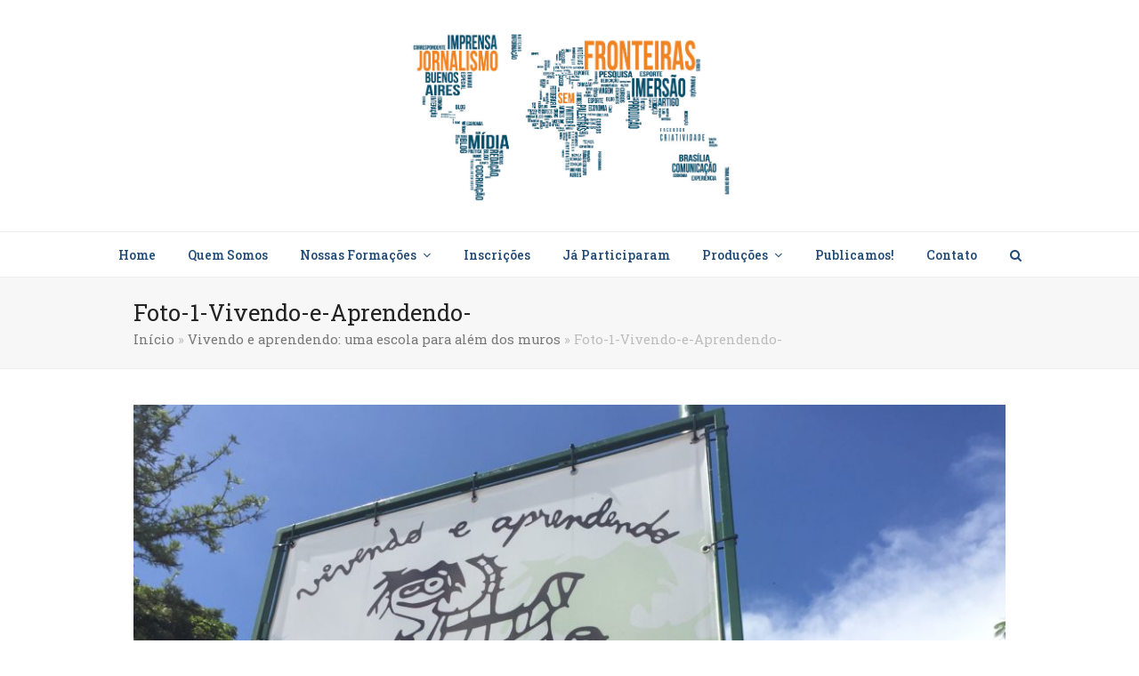

--- FILE ---
content_type: text/html; charset=UTF-8
request_url: https://jornalismosemfronteiras.com.br/vivendo-e-aprendendo-uma-escola-para-alem-dos-muros/foto-1-vivendo-e-aprendendo-2/
body_size: 9552
content:
<!doctype html>
<html lang="pt-BR" itemscope itemtype="https://schema.org/WebPage">
<head>
<meta charset="UTF-8">
<link rel="profile" href="https://gmpg.org/xfn/11">
<meta name='robots' content='index, follow, max-image-preview:large, max-snippet:-1, max-video-preview:-1' />
<meta name="generator" content="Total WordPress Theme v5.3.1">
<meta name="viewport" content="width=device-width, initial-scale=1">

	<!-- This site is optimized with the Yoast SEO plugin v18.3 - https://yoast.com/wordpress/plugins/seo/ -->
	<title>Foto-1-Vivendo-e-Aprendendo- | Jornalismo Sem Fronteiras</title>
	<link rel="canonical" href="https://jornalismosemfronteiras.com.br/wp-content/uploads/2016/12/Foto-1-Vivendo-e-Aprendendo-.jpg" />
	<meta property="og:locale" content="pt_BR" />
	<meta property="og:type" content="article" />
	<meta property="og:title" content="Foto-1-Vivendo-e-Aprendendo- | Jornalismo Sem Fronteiras" />
	<meta property="og:url" content="https://jornalismosemfronteiras.com.br/wp-content/uploads/2016/12/Foto-1-Vivendo-e-Aprendendo-.jpg" />
	<meta property="og:site_name" content="Jornalismo Sem Fronteiras" />
	<meta property="article:publisher" content="https://www.facebook.com/jorsemfronteiras" />
	<meta property="og:image" content="https://jornalismosemfronteiras.com.br/wp-content/uploads/2016/12/Foto-1-Vivendo-e-Aprendendo--1024x768.jpg" />
	<meta property="og:image:width" content="1024" />
	<meta property="og:image:height" content="768" />
	<meta property="og:image:type" content="image/jpeg" />
	<meta name="twitter:card" content="summary" />
	<meta name="twitter:site" content="@josemfronteiras" />
	<script type="application/ld+json" class="yoast-schema-graph">{"@context":"https://schema.org","@graph":[{"@type":"Organization","@id":"https://jornalismosemfronteiras.com.br/#organization","name":"Jornalismo Sem Fronteiras","url":"https://jornalismosemfronteiras.com.br/","sameAs":["https://www.facebook.com/jorsemfronteiras","https://twitter.com/josemfronteiras"],"logo":{"@type":"ImageObject","@id":"https://jornalismosemfronteiras.com.br/#logo","inLanguage":"pt-BR","url":"https://jornalismosemfronteiras.com.br/wp-content/uploads/2015/08/cropped-quadrada.png","contentUrl":"https://jornalismosemfronteiras.com.br/wp-content/uploads/2015/08/cropped-quadrada.png","caption":"Jornalismo Sem Fronteiras"},"image":{"@id":"https://jornalismosemfronteiras.com.br/#logo"}},{"@type":"WebSite","@id":"https://jornalismosemfronteiras.com.br/#website","url":"https://jornalismosemfronteiras.com.br/","name":"Jornalismo Sem Fronteiras","description":"","publisher":{"@id":"https://jornalismosemfronteiras.com.br/#organization"},"potentialAction":[{"@type":"SearchAction","target":{"@type":"EntryPoint","urlTemplate":"https://jornalismosemfronteiras.com.br/?s={search_term_string}"},"query-input":"required name=search_term_string"}],"inLanguage":"pt-BR"},{"@type":"WebPage","@id":"https://jornalismosemfronteiras.com.br/wp-content/uploads/2016/12/Foto-1-Vivendo-e-Aprendendo-.jpg#webpage","url":"https://jornalismosemfronteiras.com.br/wp-content/uploads/2016/12/Foto-1-Vivendo-e-Aprendendo-.jpg","name":"Foto-1-Vivendo-e-Aprendendo- | Jornalismo Sem Fronteiras","isPartOf":{"@id":"https://jornalismosemfronteiras.com.br/#website"},"datePublished":"2017-10-26T19:07:22+00:00","dateModified":"2017-10-26T19:07:22+00:00","breadcrumb":{"@id":"https://jornalismosemfronteiras.com.br/wp-content/uploads/2016/12/Foto-1-Vivendo-e-Aprendendo-.jpg#breadcrumb"},"inLanguage":"pt-BR","potentialAction":[{"@type":"ReadAction","target":["https://jornalismosemfronteiras.com.br/wp-content/uploads/2016/12/Foto-1-Vivendo-e-Aprendendo-.jpg"]}]},{"@type":"BreadcrumbList","@id":"https://jornalismosemfronteiras.com.br/wp-content/uploads/2016/12/Foto-1-Vivendo-e-Aprendendo-.jpg#breadcrumb","itemListElement":[{"@type":"ListItem","position":1,"name":"Início","item":"https://jornalismosemfronteiras.com.br/"},{"@type":"ListItem","position":2,"name":"Vivendo e aprendendo: uma escola para além dos muros","item":"https://jornalismosemfronteiras.com.br/vivendo-e-aprendendo-uma-escola-para-alem-dos-muros/"},{"@type":"ListItem","position":3,"name":"Foto-1-Vivendo-e-Aprendendo-"}]}]}</script>
	<!-- / Yoast SEO plugin. -->


<link rel='dns-prefetch' href='//fonts.googleapis.com' />
<link rel='dns-prefetch' href='//s.w.org' />
<link rel="alternate" type="application/rss+xml" title="Feed para Jornalismo Sem Fronteiras &raquo;" href="https://jornalismosemfronteiras.com.br/feed/" />
<link rel="alternate" type="application/rss+xml" title="Feed de comentários para Jornalismo Sem Fronteiras &raquo;" href="https://jornalismosemfronteiras.com.br/comments/feed/" />
<link rel="alternate" type="application/rss+xml" title="Feed de comentários para Jornalismo Sem Fronteiras &raquo; Foto-1-Vivendo-e-Aprendendo-" href="https://jornalismosemfronteiras.com.br/vivendo-e-aprendendo-uma-escola-para-alem-dos-muros/foto-1-vivendo-e-aprendendo-2/feed/" />
		<!-- This site uses the Google Analytics by MonsterInsights plugin v9.11.1 - Using Analytics tracking - https://www.monsterinsights.com/ -->
		<!-- Note: MonsterInsights is not currently configured on this site. The site owner needs to authenticate with Google Analytics in the MonsterInsights settings panel. -->
					<!-- No tracking code set -->
				<!-- / Google Analytics by MonsterInsights -->
		<link rel='stylesheet' id='wpex-contact-form-7-css'  href='https://jornalismosemfronteiras.com.br/wp-content/themes/Total/Total/assets/css/wpex-contact-form-7.css?ver=5.3.1' media='all' />
<link rel='stylesheet' id='js_composer_front-css'  href='https://jornalismosemfronteiras.com.br/wp-content/plugins/js_composer/assets/css/js_composer.min.css?ver=6.8.0' media='all' />
<style id='global-styles-inline-css'>
body{--wp--preset--color--black: #000000;--wp--preset--color--cyan-bluish-gray: #abb8c3;--wp--preset--color--white: #ffffff;--wp--preset--color--pale-pink: #f78da7;--wp--preset--color--vivid-red: #cf2e2e;--wp--preset--color--luminous-vivid-orange: #ff6900;--wp--preset--color--luminous-vivid-amber: #fcb900;--wp--preset--color--light-green-cyan: #7bdcb5;--wp--preset--color--vivid-green-cyan: #00d084;--wp--preset--color--pale-cyan-blue: #8ed1fc;--wp--preset--color--vivid-cyan-blue: #0693e3;--wp--preset--color--vivid-purple: #9b51e0;--wp--preset--gradient--vivid-cyan-blue-to-vivid-purple: linear-gradient(135deg,rgba(6,147,227,1) 0%,rgb(155,81,224) 100%);--wp--preset--gradient--light-green-cyan-to-vivid-green-cyan: linear-gradient(135deg,rgb(122,220,180) 0%,rgb(0,208,130) 100%);--wp--preset--gradient--luminous-vivid-amber-to-luminous-vivid-orange: linear-gradient(135deg,rgba(252,185,0,1) 0%,rgba(255,105,0,1) 100%);--wp--preset--gradient--luminous-vivid-orange-to-vivid-red: linear-gradient(135deg,rgba(255,105,0,1) 0%,rgb(207,46,46) 100%);--wp--preset--gradient--very-light-gray-to-cyan-bluish-gray: linear-gradient(135deg,rgb(238,238,238) 0%,rgb(169,184,195) 100%);--wp--preset--gradient--cool-to-warm-spectrum: linear-gradient(135deg,rgb(74,234,220) 0%,rgb(151,120,209) 20%,rgb(207,42,186) 40%,rgb(238,44,130) 60%,rgb(251,105,98) 80%,rgb(254,248,76) 100%);--wp--preset--gradient--blush-light-purple: linear-gradient(135deg,rgb(255,206,236) 0%,rgb(152,150,240) 100%);--wp--preset--gradient--blush-bordeaux: linear-gradient(135deg,rgb(254,205,165) 0%,rgb(254,45,45) 50%,rgb(107,0,62) 100%);--wp--preset--gradient--luminous-dusk: linear-gradient(135deg,rgb(255,203,112) 0%,rgb(199,81,192) 50%,rgb(65,88,208) 100%);--wp--preset--gradient--pale-ocean: linear-gradient(135deg,rgb(255,245,203) 0%,rgb(182,227,212) 50%,rgb(51,167,181) 100%);--wp--preset--gradient--electric-grass: linear-gradient(135deg,rgb(202,248,128) 0%,rgb(113,206,126) 100%);--wp--preset--gradient--midnight: linear-gradient(135deg,rgb(2,3,129) 0%,rgb(40,116,252) 100%);--wp--preset--duotone--dark-grayscale: url('#wp-duotone-dark-grayscale');--wp--preset--duotone--grayscale: url('#wp-duotone-grayscale');--wp--preset--duotone--purple-yellow: url('#wp-duotone-purple-yellow');--wp--preset--duotone--blue-red: url('#wp-duotone-blue-red');--wp--preset--duotone--midnight: url('#wp-duotone-midnight');--wp--preset--duotone--magenta-yellow: url('#wp-duotone-magenta-yellow');--wp--preset--duotone--purple-green: url('#wp-duotone-purple-green');--wp--preset--duotone--blue-orange: url('#wp-duotone-blue-orange');--wp--preset--font-size--small: 13px;--wp--preset--font-size--medium: 20px;--wp--preset--font-size--large: 36px;--wp--preset--font-size--x-large: 42px;}.has-black-color{color: var(--wp--preset--color--black) !important;}.has-cyan-bluish-gray-color{color: var(--wp--preset--color--cyan-bluish-gray) !important;}.has-white-color{color: var(--wp--preset--color--white) !important;}.has-pale-pink-color{color: var(--wp--preset--color--pale-pink) !important;}.has-vivid-red-color{color: var(--wp--preset--color--vivid-red) !important;}.has-luminous-vivid-orange-color{color: var(--wp--preset--color--luminous-vivid-orange) !important;}.has-luminous-vivid-amber-color{color: var(--wp--preset--color--luminous-vivid-amber) !important;}.has-light-green-cyan-color{color: var(--wp--preset--color--light-green-cyan) !important;}.has-vivid-green-cyan-color{color: var(--wp--preset--color--vivid-green-cyan) !important;}.has-pale-cyan-blue-color{color: var(--wp--preset--color--pale-cyan-blue) !important;}.has-vivid-cyan-blue-color{color: var(--wp--preset--color--vivid-cyan-blue) !important;}.has-vivid-purple-color{color: var(--wp--preset--color--vivid-purple) !important;}.has-black-background-color{background-color: var(--wp--preset--color--black) !important;}.has-cyan-bluish-gray-background-color{background-color: var(--wp--preset--color--cyan-bluish-gray) !important;}.has-white-background-color{background-color: var(--wp--preset--color--white) !important;}.has-pale-pink-background-color{background-color: var(--wp--preset--color--pale-pink) !important;}.has-vivid-red-background-color{background-color: var(--wp--preset--color--vivid-red) !important;}.has-luminous-vivid-orange-background-color{background-color: var(--wp--preset--color--luminous-vivid-orange) !important;}.has-luminous-vivid-amber-background-color{background-color: var(--wp--preset--color--luminous-vivid-amber) !important;}.has-light-green-cyan-background-color{background-color: var(--wp--preset--color--light-green-cyan) !important;}.has-vivid-green-cyan-background-color{background-color: var(--wp--preset--color--vivid-green-cyan) !important;}.has-pale-cyan-blue-background-color{background-color: var(--wp--preset--color--pale-cyan-blue) !important;}.has-vivid-cyan-blue-background-color{background-color: var(--wp--preset--color--vivid-cyan-blue) !important;}.has-vivid-purple-background-color{background-color: var(--wp--preset--color--vivid-purple) !important;}.has-black-border-color{border-color: var(--wp--preset--color--black) !important;}.has-cyan-bluish-gray-border-color{border-color: var(--wp--preset--color--cyan-bluish-gray) !important;}.has-white-border-color{border-color: var(--wp--preset--color--white) !important;}.has-pale-pink-border-color{border-color: var(--wp--preset--color--pale-pink) !important;}.has-vivid-red-border-color{border-color: var(--wp--preset--color--vivid-red) !important;}.has-luminous-vivid-orange-border-color{border-color: var(--wp--preset--color--luminous-vivid-orange) !important;}.has-luminous-vivid-amber-border-color{border-color: var(--wp--preset--color--luminous-vivid-amber) !important;}.has-light-green-cyan-border-color{border-color: var(--wp--preset--color--light-green-cyan) !important;}.has-vivid-green-cyan-border-color{border-color: var(--wp--preset--color--vivid-green-cyan) !important;}.has-pale-cyan-blue-border-color{border-color: var(--wp--preset--color--pale-cyan-blue) !important;}.has-vivid-cyan-blue-border-color{border-color: var(--wp--preset--color--vivid-cyan-blue) !important;}.has-vivid-purple-border-color{border-color: var(--wp--preset--color--vivid-purple) !important;}.has-vivid-cyan-blue-to-vivid-purple-gradient-background{background: var(--wp--preset--gradient--vivid-cyan-blue-to-vivid-purple) !important;}.has-light-green-cyan-to-vivid-green-cyan-gradient-background{background: var(--wp--preset--gradient--light-green-cyan-to-vivid-green-cyan) !important;}.has-luminous-vivid-amber-to-luminous-vivid-orange-gradient-background{background: var(--wp--preset--gradient--luminous-vivid-amber-to-luminous-vivid-orange) !important;}.has-luminous-vivid-orange-to-vivid-red-gradient-background{background: var(--wp--preset--gradient--luminous-vivid-orange-to-vivid-red) !important;}.has-very-light-gray-to-cyan-bluish-gray-gradient-background{background: var(--wp--preset--gradient--very-light-gray-to-cyan-bluish-gray) !important;}.has-cool-to-warm-spectrum-gradient-background{background: var(--wp--preset--gradient--cool-to-warm-spectrum) !important;}.has-blush-light-purple-gradient-background{background: var(--wp--preset--gradient--blush-light-purple) !important;}.has-blush-bordeaux-gradient-background{background: var(--wp--preset--gradient--blush-bordeaux) !important;}.has-luminous-dusk-gradient-background{background: var(--wp--preset--gradient--luminous-dusk) !important;}.has-pale-ocean-gradient-background{background: var(--wp--preset--gradient--pale-ocean) !important;}.has-electric-grass-gradient-background{background: var(--wp--preset--gradient--electric-grass) !important;}.has-midnight-gradient-background{background: var(--wp--preset--gradient--midnight) !important;}.has-small-font-size{font-size: var(--wp--preset--font-size--small) !important;}.has-medium-font-size{font-size: var(--wp--preset--font-size--medium) !important;}.has-large-font-size{font-size: var(--wp--preset--font-size--large) !important;}.has-x-large-font-size{font-size: var(--wp--preset--font-size--x-large) !important;}
</style>
<link rel='stylesheet' id='wpex-google-font-roboto-slab-css'  href='//fonts.googleapis.com/css2?family=Roboto+Slab:ital,wght@0,100;0,200;0,300;0,400;0,500;0,600;0,700;0,800;0,900;1,100;1,200;1,300;1,400;1,500;1,600;1,700;1,800;1,900&#038;display=swap&#038;subset=latin' media='all' />
<link rel='stylesheet' id='wpex-style-css'  href='https://jornalismosemfronteiras.com.br/wp-content/themes/Total/Total/style.css?ver=5.3.1' media='all' />
<link rel='stylesheet' id='wpex-mobile-menu-breakpoint-max-css'  href='https://jornalismosemfronteiras.com.br/wp-content/themes/Total/Total/assets/css/wpex-mobile-menu-breakpoint-max.css?ver=5.3.1' media='only screen and (max-width:959px)' />
<link rel='stylesheet' id='wpex-mobile-menu-breakpoint-min-css'  href='https://jornalismosemfronteiras.com.br/wp-content/themes/Total/Total/assets/css/wpex-mobile-menu-breakpoint-min.css?ver=5.3.1' media='only screen and (min-width:960px)' />
<link rel='stylesheet' id='wpex-wpbakery-css'  href='https://jornalismosemfronteiras.com.br/wp-content/themes/Total/Total/assets/css/wpex-wpbakery.css?ver=5.3.1' media='all' />
<link rel='stylesheet' id='ticons-css'  href='https://jornalismosemfronteiras.com.br/wp-content/themes/Total/Total/assets/lib/ticons/css/ticons.min.css?ver=5.3.1' media='all' />
<link rel='stylesheet' id='vcex-shortcodes-css'  href='https://jornalismosemfronteiras.com.br/wp-content/themes/Total/Total/assets/css/vcex-shortcodes.css?ver=5.3.1' media='all' />
<link rel='stylesheet' id='wp-my-instagram-css'  href='https://jornalismosemfronteiras.com.br/wp-content/plugins/wp-my-instagram/css/style.css?ver=1.0' media='all' />
<script src='https://jornalismosemfronteiras.com.br/wp-includes/js/jquery/jquery.min.js?ver=3.6.0' id='jquery-core-js'></script>
<script src='https://jornalismosemfronteiras.com.br/wp-includes/js/jquery/jquery-migrate.min.js?ver=3.3.2' id='jquery-migrate-js'></script>
<link rel="https://api.w.org/" href="https://jornalismosemfronteiras.com.br/wp-json/" /><link rel="alternate" type="application/json" href="https://jornalismosemfronteiras.com.br/wp-json/wp/v2/media/8318" /><link rel="EditURI" type="application/rsd+xml" title="RSD" href="https://jornalismosemfronteiras.com.br/xmlrpc.php?rsd" />
<link rel="wlwmanifest" type="application/wlwmanifest+xml" href="https://jornalismosemfronteiras.com.br/wp-includes/wlwmanifest.xml" /> 
<meta name="generator" content="WordPress 5.9.12" />
<link rel='shortlink' href='https://jornalismosemfronteiras.com.br/?p=8318' />
<link rel="alternate" type="application/json+oembed" href="https://jornalismosemfronteiras.com.br/wp-json/oembed/1.0/embed?url=https%3A%2F%2Fjornalismosemfronteiras.com.br%2Fvivendo-e-aprendendo-uma-escola-para-alem-dos-muros%2Ffoto-1-vivendo-e-aprendendo-2%2F" />
<link rel="alternate" type="text/xml+oembed" href="https://jornalismosemfronteiras.com.br/wp-json/oembed/1.0/embed?url=https%3A%2F%2Fjornalismosemfronteiras.com.br%2Fvivendo-e-aprendendo-uma-escola-para-alem-dos-muros%2Ffoto-1-vivendo-e-aprendendo-2%2F&#038;format=xml" />
<link rel="preload" href="https://jornalismosemfronteiras.com.br/wp-content/themes/Total/Total/assets/lib/ticons/fonts/ticons.woff2" type="font/woff2" as="font" crossorigin><noscript><style>body:not(.content-full-screen) .wpex-vc-row-stretched[data-vc-full-width-init="false"]{visibility:visible;}</style></noscript><script>function setREVStartSize(e){
			//window.requestAnimationFrame(function() {
				window.RSIW = window.RSIW===undefined ? window.innerWidth : window.RSIW;
				window.RSIH = window.RSIH===undefined ? window.innerHeight : window.RSIH;
				try {
					var pw = document.getElementById(e.c).parentNode.offsetWidth,
						newh;
					pw = pw===0 || isNaN(pw) ? window.RSIW : pw;
					e.tabw = e.tabw===undefined ? 0 : parseInt(e.tabw);
					e.thumbw = e.thumbw===undefined ? 0 : parseInt(e.thumbw);
					e.tabh = e.tabh===undefined ? 0 : parseInt(e.tabh);
					e.thumbh = e.thumbh===undefined ? 0 : parseInt(e.thumbh);
					e.tabhide = e.tabhide===undefined ? 0 : parseInt(e.tabhide);
					e.thumbhide = e.thumbhide===undefined ? 0 : parseInt(e.thumbhide);
					e.mh = e.mh===undefined || e.mh=="" || e.mh==="auto" ? 0 : parseInt(e.mh,0);
					if(e.layout==="fullscreen" || e.l==="fullscreen")
						newh = Math.max(e.mh,window.RSIH);
					else{
						e.gw = Array.isArray(e.gw) ? e.gw : [e.gw];
						for (var i in e.rl) if (e.gw[i]===undefined || e.gw[i]===0) e.gw[i] = e.gw[i-1];
						e.gh = e.el===undefined || e.el==="" || (Array.isArray(e.el) && e.el.length==0)? e.gh : e.el;
						e.gh = Array.isArray(e.gh) ? e.gh : [e.gh];
						for (var i in e.rl) if (e.gh[i]===undefined || e.gh[i]===0) e.gh[i] = e.gh[i-1];
											
						var nl = new Array(e.rl.length),
							ix = 0,
							sl;
						e.tabw = e.tabhide>=pw ? 0 : e.tabw;
						e.thumbw = e.thumbhide>=pw ? 0 : e.thumbw;
						e.tabh = e.tabhide>=pw ? 0 : e.tabh;
						e.thumbh = e.thumbhide>=pw ? 0 : e.thumbh;
						for (var i in e.rl) nl[i] = e.rl[i]<window.RSIW ? 0 : e.rl[i];
						sl = nl[0];
						for (var i in nl) if (sl>nl[i] && nl[i]>0) { sl = nl[i]; ix=i;}
						var m = pw>(e.gw[ix]+e.tabw+e.thumbw) ? 1 : (pw-(e.tabw+e.thumbw)) / (e.gw[ix]);
						newh =  (e.gh[ix] * m) + (e.tabh + e.thumbh);
					}
					var el = document.getElementById(e.c);
					if (el!==null && el) el.style.height = newh+"px";
					el = document.getElementById(e.c+"_wrapper");
					if (el!==null && el) {
						el.style.height = newh+"px";
						el.style.display = "block";
					}
				} catch(e){
					console.log("Failure at Presize of Slider:" + e)
				}
			//});
		  };</script>
<noscript><style> .wpb_animate_when_almost_visible { opacity: 1; }</style></noscript><style data-type="wpex-css" id="wpex-css">.has-accent-background-color{background-color:#1a73e8}.has-accent-color{color:#1a73e8}/*TYPOGRAPHY*/body{font-family:"Roboto Slab";font-size:16px}#site-navigation .dropdown-menu .link-inner{font-weight:500;font-size:14px}/*ADVANCED STYLING CSS*/#site-logo img{max-height:200px;width:auto}/*CUSTOMIZER STYLING*/#site-navigation .dropdown-menu >li.menu-item >a{color:#204a76}#site-navigation .dropdown-menu >li.menu-item >a:hover,#site-navigation .dropdown-menu >li.menu-item.dropdown.sfHover >a,#site-navigation .wpex-dropdown-menu >li.menu-item:hover >a,#site-navigation .wpex-dropdown-menu >li.menu-item.wpex-active >a{color:#e26a00}#site-navigation .dropdown-menu >li.menu-item.current-menu-item >a,#site-navigation .dropdown-menu >li.menu-item.current-menu-parent >a{color:#e26a00}#site-header #site-navigation .dropdown-menu ul.sub-menu >li.menu-item >a{color:#204a76}#site-header #site-navigation .dropdown-menu ul.sub-menu >li.menu-item >a:hover{color:#e26a00}#footer-callout .theme-button{border-radius:20px!important}.vc_column-inner{margin-bottom:40px}</style></head>

<body data-rsssl=1 class="attachment attachment-template-default single single-attachment postid-8318 attachmentid-8318 attachment-jpeg wp-custom-logo wp-embed-responsive wpex-theme wpex-responsive full-width-main-layout no-composer wpex-live-site wpex-has-primary-bottom-spacing site-full-width content-full-width sidebar-widget-icons hasnt-overlay-header wpex-mobile-toggle-menu-icon_buttons has-mobile-menu wpex-share-p-horizontal wpex-no-js wpb-js-composer js-comp-ver-6.8.0 vc_responsive">

	<svg xmlns="http://www.w3.org/2000/svg" viewBox="0 0 0 0" width="0" height="0" focusable="false" role="none" style="visibility: hidden; position: absolute; left: -9999px; overflow: hidden;" ><defs><filter id="wp-duotone-dark-grayscale"><feColorMatrix color-interpolation-filters="sRGB" type="matrix" values=" .299 .587 .114 0 0 .299 .587 .114 0 0 .299 .587 .114 0 0 .299 .587 .114 0 0 " /><feComponentTransfer color-interpolation-filters="sRGB" ><feFuncR type="table" tableValues="0 0.498039215686" /><feFuncG type="table" tableValues="0 0.498039215686" /><feFuncB type="table" tableValues="0 0.498039215686" /><feFuncA type="table" tableValues="1 1" /></feComponentTransfer><feComposite in2="SourceGraphic" operator="in" /></filter></defs></svg><svg xmlns="http://www.w3.org/2000/svg" viewBox="0 0 0 0" width="0" height="0" focusable="false" role="none" style="visibility: hidden; position: absolute; left: -9999px; overflow: hidden;" ><defs><filter id="wp-duotone-grayscale"><feColorMatrix color-interpolation-filters="sRGB" type="matrix" values=" .299 .587 .114 0 0 .299 .587 .114 0 0 .299 .587 .114 0 0 .299 .587 .114 0 0 " /><feComponentTransfer color-interpolation-filters="sRGB" ><feFuncR type="table" tableValues="0 1" /><feFuncG type="table" tableValues="0 1" /><feFuncB type="table" tableValues="0 1" /><feFuncA type="table" tableValues="1 1" /></feComponentTransfer><feComposite in2="SourceGraphic" operator="in" /></filter></defs></svg><svg xmlns="http://www.w3.org/2000/svg" viewBox="0 0 0 0" width="0" height="0" focusable="false" role="none" style="visibility: hidden; position: absolute; left: -9999px; overflow: hidden;" ><defs><filter id="wp-duotone-purple-yellow"><feColorMatrix color-interpolation-filters="sRGB" type="matrix" values=" .299 .587 .114 0 0 .299 .587 .114 0 0 .299 .587 .114 0 0 .299 .587 .114 0 0 " /><feComponentTransfer color-interpolation-filters="sRGB" ><feFuncR type="table" tableValues="0.549019607843 0.988235294118" /><feFuncG type="table" tableValues="0 1" /><feFuncB type="table" tableValues="0.717647058824 0.254901960784" /><feFuncA type="table" tableValues="1 1" /></feComponentTransfer><feComposite in2="SourceGraphic" operator="in" /></filter></defs></svg><svg xmlns="http://www.w3.org/2000/svg" viewBox="0 0 0 0" width="0" height="0" focusable="false" role="none" style="visibility: hidden; position: absolute; left: -9999px; overflow: hidden;" ><defs><filter id="wp-duotone-blue-red"><feColorMatrix color-interpolation-filters="sRGB" type="matrix" values=" .299 .587 .114 0 0 .299 .587 .114 0 0 .299 .587 .114 0 0 .299 .587 .114 0 0 " /><feComponentTransfer color-interpolation-filters="sRGB" ><feFuncR type="table" tableValues="0 1" /><feFuncG type="table" tableValues="0 0.278431372549" /><feFuncB type="table" tableValues="0.592156862745 0.278431372549" /><feFuncA type="table" tableValues="1 1" /></feComponentTransfer><feComposite in2="SourceGraphic" operator="in" /></filter></defs></svg><svg xmlns="http://www.w3.org/2000/svg" viewBox="0 0 0 0" width="0" height="0" focusable="false" role="none" style="visibility: hidden; position: absolute; left: -9999px; overflow: hidden;" ><defs><filter id="wp-duotone-midnight"><feColorMatrix color-interpolation-filters="sRGB" type="matrix" values=" .299 .587 .114 0 0 .299 .587 .114 0 0 .299 .587 .114 0 0 .299 .587 .114 0 0 " /><feComponentTransfer color-interpolation-filters="sRGB" ><feFuncR type="table" tableValues="0 0" /><feFuncG type="table" tableValues="0 0.647058823529" /><feFuncB type="table" tableValues="0 1" /><feFuncA type="table" tableValues="1 1" /></feComponentTransfer><feComposite in2="SourceGraphic" operator="in" /></filter></defs></svg><svg xmlns="http://www.w3.org/2000/svg" viewBox="0 0 0 0" width="0" height="0" focusable="false" role="none" style="visibility: hidden; position: absolute; left: -9999px; overflow: hidden;" ><defs><filter id="wp-duotone-magenta-yellow"><feColorMatrix color-interpolation-filters="sRGB" type="matrix" values=" .299 .587 .114 0 0 .299 .587 .114 0 0 .299 .587 .114 0 0 .299 .587 .114 0 0 " /><feComponentTransfer color-interpolation-filters="sRGB" ><feFuncR type="table" tableValues="0.780392156863 1" /><feFuncG type="table" tableValues="0 0.949019607843" /><feFuncB type="table" tableValues="0.352941176471 0.470588235294" /><feFuncA type="table" tableValues="1 1" /></feComponentTransfer><feComposite in2="SourceGraphic" operator="in" /></filter></defs></svg><svg xmlns="http://www.w3.org/2000/svg" viewBox="0 0 0 0" width="0" height="0" focusable="false" role="none" style="visibility: hidden; position: absolute; left: -9999px; overflow: hidden;" ><defs><filter id="wp-duotone-purple-green"><feColorMatrix color-interpolation-filters="sRGB" type="matrix" values=" .299 .587 .114 0 0 .299 .587 .114 0 0 .299 .587 .114 0 0 .299 .587 .114 0 0 " /><feComponentTransfer color-interpolation-filters="sRGB" ><feFuncR type="table" tableValues="0.650980392157 0.403921568627" /><feFuncG type="table" tableValues="0 1" /><feFuncB type="table" tableValues="0.447058823529 0.4" /><feFuncA type="table" tableValues="1 1" /></feComponentTransfer><feComposite in2="SourceGraphic" operator="in" /></filter></defs></svg><svg xmlns="http://www.w3.org/2000/svg" viewBox="0 0 0 0" width="0" height="0" focusable="false" role="none" style="visibility: hidden; position: absolute; left: -9999px; overflow: hidden;" ><defs><filter id="wp-duotone-blue-orange"><feColorMatrix color-interpolation-filters="sRGB" type="matrix" values=" .299 .587 .114 0 0 .299 .587 .114 0 0 .299 .587 .114 0 0 .299 .587 .114 0 0 " /><feComponentTransfer color-interpolation-filters="sRGB" ><feFuncR type="table" tableValues="0.0980392156863 1" /><feFuncG type="table" tableValues="0 0.662745098039" /><feFuncB type="table" tableValues="0.847058823529 0.419607843137" /><feFuncA type="table" tableValues="1 1" /></feComponentTransfer><feComposite in2="SourceGraphic" operator="in" /></filter></defs></svg>
	
	<div class="wpex-site-overlay"></div>
<a href="#content" class="skip-to-content">skip to Main Content</a><span data-ls_id="#site_top"></span>
	<div id="outer-wrap" class="wpex-clr">

		
		<div id="wrap" class="wpex-clr">

			


	<header id="site-header" class="header-three wpex-full-width dyn-styles wpex-clr" itemscope="itemscope" itemtype="https://schema.org/WPHeader">

		
		<div id="site-header-inner" class="container wpex-clr">
<div id="site-logo" class="site-branding header-three-logo wpex-clr">
	<div id="site-logo-inner" class="wpex-clr"><a id="site-logo-link" href="https://jornalismosemfronteiras.com.br/" rel="home" class="main-logo"><img src="https://jornalismosemfronteiras.com.br/wp-content/uploads/2022/03/jornalismo-sem-fronteiras.jpg" alt="Jornalismo Sem Fronteiras" class="logo-img" width="753" height="200" data-no-retina data-skip-lazy></a></div>

</div>
<div id="mobile-menu" class="wpex-mobile-menu-toggle show-at-mm-breakpoint wpex-absolute wpex-top-50 wpex-right-0">
	<div class="wpex-inline-flex wpex-items-center">
						<a href="#" class="mobile-menu-toggle" role="button" aria-label="Toggle mobile menu" aria-expanded="false"><span class="wpex-bars" aria-hidden="true"><span></span></span></a>			</div>
</div></div>

		
	
	<div id="site-navigation-wrap" class="navbar-style-three fixed-nav hide-at-mm-breakpoint wpex-clr">

		<nav id="site-navigation" class="navigation main-navigation main-navigation-three wpex-clr container" itemscope="itemscope" itemtype="https://schema.org/SiteNavigationElement" aria-label="Main menu">

			
				<ul id="menu-menu" class="dropdown-menu main-navigation-ul sf-menu"><li id="menu-item-7696" class="menu-item menu-item-type-post_type menu-item-object-page menu-item-home menu-item-7696"><a href="https://jornalismosemfronteiras.com.br/"><span class="link-inner">Home</span></a></li>
<li id="menu-item-7681" class="menu-item menu-item-type-post_type menu-item-object-page menu-item-7681"><a href="https://jornalismosemfronteiras.com.br/quem-somos/"><span class="link-inner">Quem Somos</span></a></li>
<li id="menu-item-7679" class="menu-item menu-item-type-custom menu-item-object-custom menu-item-has-children dropdown menu-item-7679"><a href="#"><span class="link-inner">Nossas Formações <span class="nav-arrow top-level ticon ticon-angle-down" aria-hidden="true"></span></span></a>
<ul class="sub-menu">
	<li id="menu-item-9384" class="menu-item menu-item-type-custom menu-item-object-custom menu-item-9384"><a target="_blank" rel="noopener" href="https://jornalismosemfronteiras.com.br/inscricao/"><span class="link-inner">Correspondente Internacional</span></a></li>
	<li id="menu-item-8212" class="menu-item menu-item-type-post_type menu-item-object-page menu-item-8212"><a href="https://jornalismosemfronteiras.com.br/cobertura-politica/"><span class="link-inner">Cobertura Política</span></a></li>
	<li id="menu-item-7937" class="menu-item menu-item-type-post_type menu-item-object-page menu-item-7937"><a href="https://jornalismosemfronteiras.com.br/cursos-e-oficinas-1/"><span class="link-inner">Cursos e Oficinas</span></a></li>
</ul>
</li>
<li id="menu-item-9387" class="menu-item menu-item-type-custom menu-item-object-custom menu-item-9387"><a href="https://jornalismosemfronteiras.com.br/inscricao/"><span class="link-inner">Inscrições</span></a></li>
<li id="menu-item-7685" class="menu-item menu-item-type-post_type menu-item-object-page menu-item-7685"><a href="https://jornalismosemfronteiras.com.br/ja-participaram/"><span class="link-inner">Já Participaram</span></a></li>
<li id="menu-item-7687" class="menu-item menu-item-type-custom menu-item-object-custom menu-item-has-children dropdown menu-item-7687"><a href="#"><span class="link-inner">Produções <span class="nav-arrow top-level ticon ticon-angle-down" aria-hidden="true"></span></span></a>
<ul class="sub-menu">
	<li id="menu-item-7853" class="menu-item menu-item-type-post_type menu-item-object-page menu-item-7853"><a href="https://jornalismosemfronteiras.com.br/diario-de-viagem/"><span class="link-inner">Diário de Viagem</span></a></li>
	<li id="menu-item-7852" class="menu-item menu-item-type-post_type menu-item-object-page menu-item-7852"><a href="https://jornalismosemfronteiras.com.br/relatos-de-experiencias/"><span class="link-inner">Relatos de Experiências</span></a></li>
	<li id="menu-item-7851" class="menu-item menu-item-type-post_type menu-item-object-page menu-item-7851"><a href="https://jornalismosemfronteiras.com.br/materias-produzidas/"><span class="link-inner">Matérias Produzidas</span></a></li>
	<li id="menu-item-7691" class="menu-item menu-item-type-post_type menu-item-object-page menu-item-7691"><a href="https://jornalismosemfronteiras.com.br/as-reportagens-em-video/"><span class="link-inner">Reportagens em vídeo</span></a></li>
</ul>
</li>
<li id="menu-item-7698" class="menu-item menu-item-type-post_type menu-item-object-page menu-item-7698"><a href="https://jornalismosemfronteiras.com.br/publicamos/"><span class="link-inner">Publicamos!</span></a></li>
<li id="menu-item-7695" class="menu-item menu-item-type-post_type menu-item-object-page menu-item-7695"><a href="https://jornalismosemfronteiras.com.br/contact/"><span class="link-inner">Contato</span></a></li>
<li class="search-toggle-li menu-item wpex-menu-extra"><a href="#" class="site-search-toggle search-dropdown-toggle" role="button" aria-expanded="false" aria-controls="searchform-dropdown" aria-label="Search"><span class="link-inner"><span class="wpex-menu-search-text">Search</span><span class="wpex-menu-search-icon ticon ticon-search" aria-hidden="true"></span></span></a>
<div id="searchform-dropdown" data-placeholder="Search" data-disable-autocomplete="true" class="header-searchform-wrap header-drop-widget wpex-invisible wpex-opacity-0 wpex-absolute wpex-shadow wpex-transition-all wpex-duration-200 wpex-translate-Z-0 wpex-text-initial wpex-z-10000 wpex-top-100 wpex-right-0 wpex-bg-white wpex-text-gray-600 wpex-border-accent wpex-border-solid wpex-border-t-3 wpex-p-15">
	
<form method="get" class="searchform" action="https://jornalismosemfronteiras.com.br/">
	<label>
		<span class="screen-reader-text">Search</span>
		<input type="search" class="field" name="s" placeholder="Search" />
	</label>
			<button type="submit" class="searchform-submit"><span class="ticon ticon-search" aria-hidden="true"></span><span class="screen-reader-text">Submit</span></button>
</form></div></li></ul>
			
		</nav>

	</div>

	

	</header>



			
			<main id="main" class="site-main wpex-clr">

				
<header class="page-header default-page-header wpex-supports-mods has-aside wpex-relative wpex-mb-40 wpex-bg-gray-100 wpex-py-20 wpex-border-t wpex-border-b wpex-border-solid wpex-border-gray-200 wpex-text-gray-700">

	
	<div class="page-header-inner container wpex-md-flex wpex-md-flex-wrap wpex-md-items-center wpex-md-justify-between">
<div class="page-header-content wpex-md-mr-15">

<h1 class="page-header-title wpex-block wpex-m-0 wpex-inherit-font-family wpex-not-italic wpex-tracking-normal wpex-leading-normal wpex-font-normal wpex-text-2xl wpex-text-gray-900" itemprop="headline">

	<span>Foto-1-Vivendo-e-Aprendendo-</span>

</h1>

</div>
<div class="page-header-aside wpex-md-text-right"><nav class="site-breadcrumbs position-page_header_aside wpex-text-sm" aria-label="You are here:"><span class="breadcrumb-trail wpex-clr"><span><span><a href="https://jornalismosemfronteiras.com.br/">Início</a> &raquo; <span><a href="https://jornalismosemfronteiras.com.br/vivendo-e-aprendendo-uma-escola-para-alem-dos-muros/">Vivendo e aprendendo: uma escola para além dos muros</a> &raquo; <span class="breadcrumb_last" aria-current="page">Foto-1-Vivendo-e-Aprendendo-</span></span></span></span></span></nav></div></div>

	
</header>


	<div class="container wpex-clr">

		
		<div id="primary" class="content-area">

			
			<div id="content" class="site-content">

				
				
						<div id="attachment-post-media"><img width="980" height="735" src="https://jornalismosemfronteiras.com.br/wp-content/uploads/2016/12/Foto-1-Vivendo-e-Aprendendo--1024x768.jpg" class="wpex-align-middle" alt="" loading="lazy" srcset="https://jornalismosemfronteiras.com.br/wp-content/uploads/2016/12/Foto-1-Vivendo-e-Aprendendo--1024x768.jpg 1024w, https://jornalismosemfronteiras.com.br/wp-content/uploads/2016/12/Foto-1-Vivendo-e-Aprendendo--300x225.jpg 300w, https://jornalismosemfronteiras.com.br/wp-content/uploads/2016/12/Foto-1-Vivendo-e-Aprendendo--768x576.jpg 768w" sizes="(max-width: 980px) 100vw, 980px" /></div>

						<div id="attachment-post-content" class="entry wpex-mt-20 wpex-clr"></div>

						<div id="attachment-post-footer" class="wpex-mt-20 wpex-last-mb-0">
							<strong>Downloads</strong>: <a href="https://jornalismosemfronteiras.com.br/wp-content/uploads/2016/12/Foto-1-Vivendo-e-Aprendendo-.jpg" title="full (3264x2448)">full (3264x2448)</a> | <a href="https://jornalismosemfronteiras.com.br/wp-content/uploads/2016/12/Foto-1-Vivendo-e-Aprendendo--1024x768.jpg" title="large (980x735)">large (980x735)</a> | <a href="https://jornalismosemfronteiras.com.br/wp-content/uploads/2016/12/Foto-1-Vivendo-e-Aprendendo--300x225.jpg" title="medium (300x225)">medium (300x225)</a> | <a href="https://jornalismosemfronteiras.com.br/wp-content/uploads/2016/12/Foto-1-Vivendo-e-Aprendendo--150x150.jpg" title="thumbnail (150x150)">thumbnail (150x150)</a>						</div>

					
				
				
			</div>

			
		</div>

		
	</div>


			
		</main>

		
		

<div id="footer-callout-wrap" class="wpex-bg-gray-100 wpex-py-30 wpex-border-solid wpex-border-gray-200 wpex-border-y wpex-text-gray-700">

	<div id="footer-callout" class="container wpex-md-flex wpex-md-items-center">

		
			<div id="footer-callout-left" class="footer-callout-content wpex-text-xl wpex-md-flex-grow wpex-md-w-75">Está aberta a 10ª turma de Correspondente Internacional do Jornalismo Sem Fronteiras – em Buenos Aires!</div>

			
				<div id="footer-callout-right" class="footer-callout-button wpex-mt-20 wpex-clr wpex-md-w-25 wpex-md-pl-20 wpex-md-mt-0"><a href="https://jornalismosemfronteiras.com.br/inscricao/" class="theme-button orange wpex-block wpex-text-center wpex-py-15 wpex-px-20 wpex-m-0 wpex-text-lg" target="_blank" rel="noopener noreferrer">Quero me inscrever!</a></div>

			
		
	</div>

</div>

	
	    <footer id="footer" class="site-footer wpex-bg-gray-A900 wpex-text-gray-500" itemscope="itemscope" itemtype="https://schema.org/WPFooter">

	        
	        <div id="footer-inner" class="site-footer-inner container wpex-pt-40 wpex-clr">
<div id="footer-widgets" class="wpex-row wpex-clr gap-30">

	
	
		<div class="footer-box span_1_of_2 col col-1"><div id="wpex_fontawesome_social_widget-2" class="footer-widget widget wpex-pb-40 wpex-clr widget_wpex_fontawesome_social_widget"><div class="widget-title wpex-heading wpex-text-md wpex-mb-20">Jornalismo Sem Fronteiras</div><div class="wpex-fa-social-widget textleft"><div class="desc wpex-last-mb-0 wpex-mb-20 wpex-clr">O “Jornalismo Sem Fronteiras” é um programa de formação que amplia o repertório cultural, desenvolve habilidades, prepara e impulsiona o ingresso do profissional de jornalismo no mercado nacional e internacional. O JSF envolve dois programas: Jornalismo &amp; Poder e Jornalismo Sem Fronteiras.</div><ul class="wpex-list-none wpex-m-0 wpex-last-mr-0 wpex-text-md"  style="font-size:16px;"><li class="wpex-inline-block wpex-mb-5 wpex-mr-5"><a href="https://twitter.com/josemfronteiras" title="Twitter" class="wpex-twitter wpex-social-btn wpex-social-btn-flat wpex-social-bg" rel="noopener noreferrer" target="_blank" style="height:35px;width:35px;line-height:35px;border-radius:3px;"><span class="ticon ticon-twitter" aria-hidden="true"></span><span class="screen-reader-text">Twitter</span></a></li><li class="wpex-inline-block wpex-mb-5 wpex-mr-5"><a href="https://www.facebook.com/jorsemfronteiras" title="Facebook" class="wpex-facebook wpex-social-btn wpex-social-btn-flat wpex-social-bg" rel="noopener noreferrer" target="_blank" style="height:35px;width:35px;line-height:35px;border-radius:3px;"><span class="ticon ticon-facebook" aria-hidden="true"></span><span class="screen-reader-text">Facebook</span></a></li><li class="wpex-inline-block wpex-mb-5 wpex-mr-5"><a href="https://www.instagram.com/jornalismosemfronteiras/" title="Instagram" class="wpex-instagram wpex-social-btn wpex-social-btn-flat wpex-social-bg" rel="noopener noreferrer" target="_blank" style="height:35px;width:35px;line-height:35px;border-radius:3px;"><span class="ticon ticon-instagram" aria-hidden="true"></span><span class="screen-reader-text">Instagram</span></a></li></ul></div></div></div>

	
	
		<div class="footer-box span_1_of_2 col col-2"><div id="wpex_info_widget-3" class="footer-widget widget wpex-pb-40 wpex-clr widget_wpex_info_widget"><div class="widget-title wpex-heading wpex-text-md wpex-mb-20">Contato</div><ul class="wpex-info-widget wpex-last-mb-0"><li class="wpex-info-widget-address wpex-flex wpex-mb-10"><div class="wpex-info-widget-icon wpex-mr-15"><span class="ticon ticon-map-marker" aria-hidden="true"></span></div><div class="wpex-info-widget-data wpex-flex-grow wpex-last-mb-0"><p>Rua Caiacanga, 133 - Mirandópolis - São Paulo</p>
</div></li><li class="wpex-info-widget-phone wpex-flex wpex-mb-10"><div class="wpex-info-widget-icon wpex-mr-15"><span class="ticon ticon-phone" aria-hidden="true"></span></div><div class="wpex-info-widget-data wpex-flex-grow"><a href="tel:+55 11 98632 4142">+55 11 98632 4142</a></div></li><li class="wpex-info-widget-email wpex-flex wpex-mb-10"><div class="wpex-info-widget-icon wpex-mr-15"><span class="ticon ticon-envelope" aria-hidden="true"></span></div><div class="wpex-info-widget-data wpex-flex-grow"><a href="mailto:i&#110;f&#111;&#64;j&#111;rnalism&#111;&#115;emfr&#111;&#110;&#116;&#101;iras&#46;&#99;o&#109;&#46;&#98;r" class="wpex-inherit-color">i&#110;f&#111;&#64;j&#111;rnalism&#111;&#115;emfr&#111;&#110;&#116;&#101;iras&#46;&#99;o&#109;&#46;&#98;r</a></div></li></ul></div></div>

	
	
	
	
	
	
</div></div>

	        
	    </footer>

	




	<div id="footer-bottom" class="wpex-bg-gray-900 wpex-py-20 wpex-text-gray-500 wpex-text-sm wpex-text-center wpex-md-text-left">

		
		<div id="footer-bottom-inner" class="container"><div class="footer-bottom-flex wpex-md-flex wpex-md-justify-between wpex-md-items-center">
<div id="copyright" class="wpex-last-mb-0">Copyright <a href="#">Jornalismo Sem Fronteiras.</a> 2026 - All Rights Reserved</div></div></div>

		
	</div>



	</div>

	
</div>




<a href="#outer-wrap" id="site-scroll-top" class="wpex-block wpex-fixed wpex-round wpex-text-center wpex-box-content wpex-transition-all wpex-duration-200 wpex-bottom-0 wpex-right-0 wpex-mr-25 wpex-mb-25 wpex-no-underline wpex-bg-gray-100 wpex-text-gray-500 wpex-hover-bg-accent wpex-hover-text-white wpex-invisible wpex-opacity-0" data-scroll-speed="1000" data-scroll-offset="100" data-scroll-easing="easeInOutExpo"><span class="ticon ticon-chevron-up" aria-hidden="true"></span><span class="screen-reader-text">Back To Top</span></a>



		<script>
			window.RS_MODULES = window.RS_MODULES || {};
			window.RS_MODULES.modules = window.RS_MODULES.modules || {};
			window.RS_MODULES.waiting = window.RS_MODULES.waiting || [];
			window.RS_MODULES.defered = true;
			window.RS_MODULES.moduleWaiting = window.RS_MODULES.moduleWaiting || {};
			window.RS_MODULES.type = 'compiled';
		</script>
		<link rel='stylesheet' id='rs-plugin-settings-css'  href='https://jornalismosemfronteiras.com.br/wp-content/plugins/revslider/public/assets/css/rs6.css?ver=6.5.14' media='all' />
<style id='rs-plugin-settings-inline-css'>
#rs-demo-id {}
</style>
<script src='https://jornalismosemfronteiras.com.br/wp-includes/js/dist/vendor/regenerator-runtime.min.js?ver=0.13.9' id='regenerator-runtime-js'></script>
<script src='https://jornalismosemfronteiras.com.br/wp-includes/js/dist/vendor/wp-polyfill.min.js?ver=3.15.0' id='wp-polyfill-js'></script>
<script src='https://jornalismosemfronteiras.com.br/wp-content/plugins/contact-form-7/includes/js/index.js?ver=5.5.6' id='contact-form-7-js'></script>
<script src='https://jornalismosemfronteiras.com.br/wp-content/plugins/revslider/public/assets/js/rbtools.min.js?ver=6.5.14' defer async id='tp-tools-js'></script>
<script src='https://jornalismosemfronteiras.com.br/wp-content/plugins/revslider/public/assets/js/rs6.min.js?ver=6.5.14' defer async id='revmin-js'></script>
<script src='https://jornalismosemfronteiras.com.br/wp-includes/js/comment-reply.min.js?ver=5.9.12' id='comment-reply-js'></script>
<script src='https://jornalismosemfronteiras.com.br/wp-content/themes/Total/Total/assets/js/vendors/sidr.min.js?ver=3.0.0' id='sidr-js'></script>
<script src='https://jornalismosemfronteiras.com.br/wp-content/themes/Total/Total/assets/js/vendors/hoverIntent.min.js?ver=1.10.1' id='hoverintent-js'></script>
<script src='https://jornalismosemfronteiras.com.br/wp-content/themes/Total/Total/assets/js/vendors/supersubs.min.js?ver=0.3b' id='supersubs-js'></script>
<script src='https://jornalismosemfronteiras.com.br/wp-content/themes/Total/Total/assets/js/vendors/superfish.min.js?ver=1.7.4' id='superfish-js'></script>
<script id='wpex-superfish-js-extra'>
var wpex_superfish_params = {"delay":"600","speed":"fast","speedOut":"fast"};
</script>
<script src='https://jornalismosemfronteiras.com.br/wp-content/themes/Total/Total/assets/js/dynamic/wpex-superfish.min.js?ver=5.3.1' id='wpex-superfish-js'></script>
<script src='https://jornalismosemfronteiras.com.br/wp-content/themes/Total/Total/assets/js/vendors/jquery.easing.min.js?ver=1.3.2' id='easing-js'></script>
<script id='wpex-core-js-extra'>
var wpex_theme_params = {"menuWidgetAccordion":"1","mobileMenuBreakpoint":"959","mobileMenuStyle":"sidr","mobileMenuToggleStyle":"icon_buttons","mobileMenuAriaLabel":"Mobile menu","mobileMenuCloseAriaLabel":"Close mobile menu","i18n":{"openSubmenu":"Open submenu of %s","closeSubmenu":"Close submenu of %s"},"stickyNavbarBreakPoint":"960","sidrSource":"#site-navigation","sidrDisplace":"","sidrSide":"right","sidrBodyNoScroll":"","sidrSpeed":"300","customSelects":".widget_categories form,.widget_archive select,.vcex-form-shortcode select","scrollToHash":"1","scrollToHashTimeout":"500","localScrollTargets":"li.local-scroll a, a.local-scroll, .local-scroll-link, .local-scroll-link > a","localScrollUpdateHash":"","localScrollHighlight":"1","localScrollSpeed":"1000","localScrollEasing":"easeInOutExpo"};
</script>
<script src='https://jornalismosemfronteiras.com.br/wp-content/themes/Total/Total/assets/js/total.min.js?ver=5.3.1' id='wpex-core-js'></script>

</body>
</html>